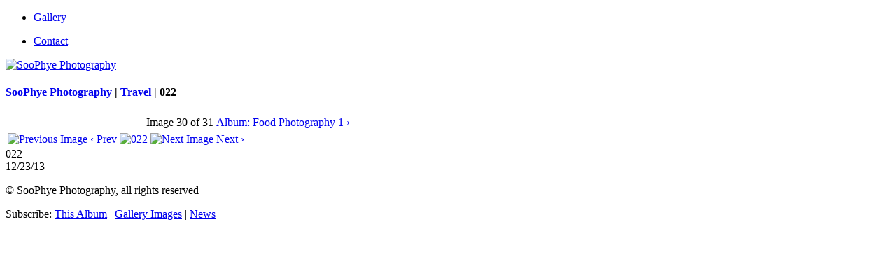

--- FILE ---
content_type: text/html; charset=UTF-8
request_url: https://soophye.com/travel/022.jpg.php
body_size: 2084
content:
<!DOCTYPE html PUBLIC "-//W3C//DTD XHTML 1.0 Transitional//EN" "http://www.w3.org/TR/xhtml1/DTD/xhtml1-transitional.dtd">
<html xmlns="http://www.w3.org/1999/xhtml">
<head>
	<title>
	SooPhye Photography | Travel | 022	
	</title>
	<meta http-equiv="content-type" content="text/html; charset=UTF-8" />
	<link rel="alternate" type="application/rss+xml" title="Gallery RSS" href="https://soophye.com/rss.php?lang=" />
	<link rel="alternate" type="application/rss+xml" title="This Album Collection" href="https://soophye.com/rss.php?albumtitle=Travel&amp;folder=travel&amp;lang=" />
 
	<link rel="alternate" type="application/rss+xml" title="" href="https://soophye.com/rss-news.php?lang=" />
	<link rel="stylesheet" href="/themes/zpgalleriffic/css/screen.css" type="text/css" media="screen"/>
		<link rel="stylesheet" href="/themes/zpgalleriffic/css/custom.css" type="text/css" media="screen"/>
			<link rel="shortcut icon" href="/themes/zpgalleriffic/images/favicon.ico" /> 
		<script type="text/javascript" src="/zp-core/js/jquery.js"></script>
	<script type="text/javascript" src="/zp-core/js/zenphoto.js"></script>
	<script type="text/javascript">
		// <!-- <![CDATA[
		var deleteAlbum1 = "Are you sure you want to delete this entire album?";
		var deleteAlbum2 = "Are you Absolutely Positively sure you want to delete the album? THIS CANNOT BE UNDONE!";
		var deleteImage = "Are you sure you want to delete the image? THIS CANNOT BE UNDONE!";
		var deleteArticle = "Are you sure you want to delete this article? THIS CANNOT BE UNDONE!";
		var deletePage = "Are you sure you want to delete this page? THIS CANNOT BE UNDONE!";
		// ]]> -->
		</script>
			
	<script type="text/javascript" src="/themes/zpgalleriffic/js/jquery.opacityrollover.js"></script>
	<script type="text/javascript" src="/themes/zpgalleriffic/js/jquery.history.js"></script>
		<script type="text/javascript" src="/themes/zpgalleriffic/js/zpgalleriffic-min.js"></script>
		<script type="text/javascript" src="/themes/zpgalleriffic/js/fadeSliderToggle.js"></script>
	 
	<script type="text/javascript" src="/zp-core/js/colorbox/jquery.colorbox-min.js"></script>
	<script type="text/javascript">
		$(document).ready(function(){
			$("a[rel='zoom']").colorbox({slideshow:false,transition:'fade',maxHeight:'90%',photo:true });
		});
	</script>
				
</head>

<body>
<div id="main-menu">
		<ul>
				<li class="active" ><a href="/">Gallery</a></li>
					</ul>
	<ul>
	<li><a  href="/pages/contact-us" title="Contact">Contact</a></li>
</ul>
	<ul>
			
			</ul>	
</div>

<div id="page">
	<div id="container" class="clearfix">
		<div id="site-title" class="clearfix">
						<a href="/" title="SooPhye Photography"><img id="zplogo" src="/themes/zpgalleriffic/images/logo.gif" alt="SooPhye Photography" /></a>
					</div>
		<div id="image-page" class="clearfix">
			<div id="headline" class="clearfix">
				<h4><a href="/" title="">SooPhye Photography</a> | <a href="/travel/page/3" title="Album Thumbnails">Travel</a> | </span> <span class="zp_uneditable zp_uneditable_image_title">022</span>
</h4>
				<table id="navbar" class="clr">
					<tr>
						<td width="40%">
														<div id="navbar-prev">
															</div>
						</td>
						<td width="20%">
							<div id="navbar-center">
								<span>Image 30 of 31</span>
							</div>
						</td>
						<td width="40%">
							<div id="navbar-next">
																<a href="/food-photography-2" title="Food Photography 1">Album: Food Photography 1 &rsaquo;</a>
															</div>
						</td>
					</tr>
				</table>
			</div>
					
			<table id="images-three" class="clearfix">
				<tr>
					<td>
						<div id="left" class="opac">
														<a class="thumb" href="/travel/029.jpg.php" title="Previous Image"><img src="/cache/travel/029_75_cw75_ch75_thumb.jpg" alt="Previous Image" /></a>
							<a href="/travel/029.jpg.php" title="Previous Image">&lsaquo; Prev</a>
								
						</div>
					</td>
					<td>
						<div id="center">
							<a rel="zoom" href="/zp-core/full-image.php?a=travel&amp;i=022.jpg&amp;q=74" title="022"><img src="/cache/travel/022_500.jpg" alt="022" width="500" height="380" /></a>																											</div>
					</td>
					<td>
						<div id="right" class="opac">
														<a class="thumb" href="/travel/031.jpg.php" title="Next Image"><img src="/cache/travel/031_75_cw75_ch75_thumb.jpg" alt="Next Image" /></a>
							<a href="/travel/031.jpg.php" title="Next Image">Next &rsaquo;</a>
								
						</div>
					</td>
				</tr>
			</table>
				
			<div class="img-title"><span class="zp_uneditable zp_uneditable_image_title">022</span>
</div>
			<div><span class="zp_uneditable zp_uneditable_image_date">12/23/13</span>
</div>
			<div class="headline-text"><span class="zp_uneditable zp_uneditable_image_desc"></span>
</div>
			<div class="headline-tags"></div>
			
						
						
			
						
		</div>		

		<div id="footer">
							
			<div id="foot-left">
				<div id="copyright">
					<p>&copy; SooPhye Photography, all rights reserved </p>
				</div>
				<div id="rsslinks">
					<span>Subscribe: </span>
					<a class="rsslink" href="/rss.php?albumtitle=Travel&amp;folder=travel&amp;lang=" title="Latest images of this album and its subalbums RSS" rel="nofollow">This Album</a>  |  <a class="rsslink" href="/rss.php?lang=" title="Latest images RSS" rel="nofollow">Gallery Images</a>  |  <a  href="/rss-news.php?lang=" title="News RSS" rel="nofollow">News</a>				</div>	
							</div>
		</div>
			
	</div><!-- END #CONTAINER -->
</div><!-- END #PAGE -->
		
<script defer src="https://static.cloudflareinsights.com/beacon.min.js/vcd15cbe7772f49c399c6a5babf22c1241717689176015" integrity="sha512-ZpsOmlRQV6y907TI0dKBHq9Md29nnaEIPlkf84rnaERnq6zvWvPUqr2ft8M1aS28oN72PdrCzSjY4U6VaAw1EQ==" data-cf-beacon='{"version":"2024.11.0","token":"b6701643362b4e85b1eeee34f4a83cc1","r":1,"server_timing":{"name":{"cfCacheStatus":true,"cfEdge":true,"cfExtPri":true,"cfL4":true,"cfOrigin":true,"cfSpeedBrain":true},"location_startswith":null}}' crossorigin="anonymous"></script>
</body>
</html>
<!-- zenphoto version 1.3.1.2 [5831] (Official Build) THEME: zpgalleriffic (image.php) { memory: 128M } PLUGINS: class-video filter-zenphoto_seo hitcounter security-logger tiny_mce zenpage zenphoto_news zenphoto_sendmail FILTERS: admin_XSRF_access [5: security-logger.php=>security_logger_admin_XSRF_access] admin_allow_access [5: security-logger.php=>security_logger_adminGate] admin_log_actions [5: security-logger.php=>security_logger_log_action] admin_login_attempt [5: security-logger.php=>security_logger_adminLoginLogger] admin_managed_albums_access [5: security-logger.php=>security_logger_adminAlbumGate] admin_overview_left [5: zenphoto_news.php=>printNews] checkForGuest [5: zenpage.php=>zenpageCheckForGuest] guest_login_attempt [5: security-logger.php=>security_logger_guestLoginLogger] isMyItem [5: zenpage.php=>zenpageIsMyItem] load_theme_script [5: hitcounter.php=>hitcounter_load_script] log_setup [5: security-logger.php=>security_logger_log_setup] save_user [5: security-logger.php=>security_logger_UserSave] sendmail [5: zenphoto_sendmail.php=>zenphoto_sendmail] seoFriendly [5: filter-zenphoto_seo.php=>filterAccentedCharacters] seoFriendly_js [5: filter-zenphoto_seo.php=>filterAccentedCharacters_js] texteditor_config [5: tiny_mce.php=>tinymceConfigJS]  -->